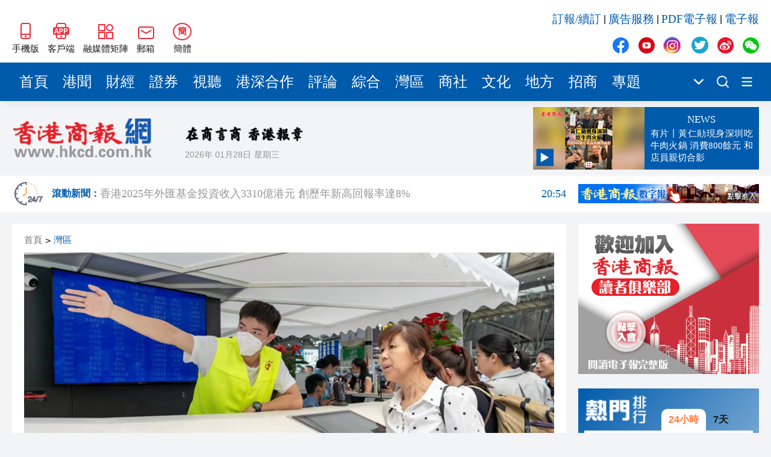

--- FILE ---
content_type: text/html;charset=utf-8
request_url: https://www.hkcd.com.hk/web-api/scrollnew.php
body_size: 687
content:
{"code":200,"msg":"请求成功","data":[{"title":"有片丨【清華五道口香港論壇】施康：人民幣升值是必然 香港抓機遇 研發產品","url":"https:\/\/www.hkcd.com.hk\/hkcdweb\/content\/2026\/01\/28\/content_8737670.html","time":"21:12"},{"title":"香港2025年外匯基金投資收入3310億港元 創歷年新高回報率達8%","url":"https:\/\/www.hkcd.com.hk\/hkcdweb\/content\/2026\/01\/28\/content_8737667.html","time":"20:54"},{"title":"有片丨【清華五道口香港論壇】施康：香港需主動作為 積極融入國家發展大局","url":"https:\/\/www.hkcd.com.hk\/hkcdweb\/content\/2026\/01\/28\/content_8737665.html","time":"20:51"},{"title":"有片丨英國首相斯塔默抵達北京 開啟4天訪華行程","url":"https:\/\/www.hkcd.com.hk\/hkcdweb\/content\/2026\/01\/28\/content_8737664.html","time":"20:38"},{"title":"本港暫停進口匈牙利和日本部分地區禽肉及禽類產品","url":"https:\/\/www.hkcd.com.hk\/hkcdweb\/content\/2026\/01\/28\/content_8737663.html","time":"20:05"},{"title":"屋宇署提醒業界遵守棚網抽樣檢測新制度 巡查322幢樓宇其中2宗須停工","url":"https:\/\/www.hkcd.com.hk\/hkcdweb\/content\/2026\/01\/28\/content_8737662.html","time":"20:01"},{"title":"深圳寶安大仟里舉辦首屆新春文化活動「醒春集」  6大主題活動陸續登場","url":"https:\/\/www.hkcd.com.hk\/hkcdweb\/content\/2026\/01\/28\/content_8737661.html","time":"19:13"},{"title":"邵逸夫獎宣布增設計算機科學獎 預計 9月接受提名明年春季末結束遴選過程","url":"https:\/\/www.hkcd.com.hk\/hkcdweb\/content\/2026\/01\/28\/content_8737660.html","time":"19:11"}]}

--- FILE ---
content_type: text/html;charset=utf-8
request_url: https://www.hkcd.com.hk/web-api/ranking.php
body_size: 1227
content:
{"code":200,"msg":"请求成功","data":{"oneDay":[{"title":"今晚011期六合彩頭獎無人中 下期多寶1945萬","url":"https:\/\/www.hkcd.com.hk\/hkcdweb\/content\/2026\/01\/27\/content_8737481.html"},{"title":"警破公屋毒品儲存倉 拘兩男女檢1200萬元毒品","url":"https:\/\/www.hkcd.com.hk\/hkcdweb\/content\/2026\/01\/28\/content_8737650.html"},{"title":"烏克蘭：烏俄談判發生「質變」","url":"https:\/\/www.hkcd.com.hk\/hkcdweb\/content\/2026\/01\/28\/content_8737580.html"},{"title":"追蹤報道 | 印度一飛機降落時墜毀 機上6人全部遇難","url":"https:\/\/www.hkcd.com.hk\/hkcdweb\/content\/2026\/01\/28\/content_8737571.html"},{"title":"清華五道口香港論壇今日在港舉行 聚焦全球金融與人工智能前沿議題","url":"https:\/\/www.hkcd.com.hk\/hkcdweb\/content\/2026\/01\/28\/content_8737522.html"},{"title":"美國威脅加拿大購88架F-35 否則美軍機將「更頻繁進入加拿大領空」","url":"https:\/\/www.hkcd.com.hk\/hkcdweb\/content\/2026\/01\/27\/content_8737489.html"},{"title":"2026瓦努阿圖總理訪港記者會成功舉行","url":"https:\/\/www.hkcd.com.hk\/hkcdweb\/content\/2026\/01\/28\/content_8737626.html"},{"title":"政府建議商用車司機體檢門檻擬降至65歲 爭取今年第二季落實「一年一檢」","url":"https:\/\/www.hkcd.com.hk\/hkcdweb\/content\/2026\/01\/28\/content_8737493.html"},{"title":"4人闖滙豐持100億美元假支票提現 被捕並扣留調查","url":"https:\/\/www.hkcd.com.hk\/hkcdweb\/content\/2026\/01\/28\/content_8737543.html"},{"title":"警方油尖打擊黑工 拘捕30名男女","url":"https:\/\/www.hkcd.com.hk\/hkcdweb\/content\/2026\/01\/28\/content_8737496.html"}],"oneWeek":[{"title":"警方旺角掃黃拘男主持","url":"https:\/\/www.hkcd.com.hk\/hkcdweb\/content\/2026\/01\/27\/content_8737310.html"},{"title":"【廣東兩會】譚星海：從「隱形冠軍」到「潮流名片」，惠陽時尚產業點亮「廣貨行天下」","url":"https:\/\/www.hkcd.com.hk\/hkcdweb\/content\/2026\/01\/26\/content_8737276.html"},{"title":"有片丨中央軍委副主席張又俠涉嫌嚴重違紀違法被立案審查調查","url":"https:\/\/www.hkcd.com.hk\/hkcdweb\/content\/2026\/01\/24\/content_8736956.html"},{"title":" 印度出現尼帕病毒疫情 死亡率可達40%以上","url":"https:\/\/www.hkcd.com.hk\/hkcdweb\/content\/2026\/01\/26\/content_8737143.html"},{"title":"巴士安全帶新規1·25起生效 違例最高罰款5000元及監禁3個月","url":"https:\/\/www.hkcd.com.hk\/hkcdweb\/content\/2026\/01\/24\/content_8736932.html"},{"title":"今晚第009期六合彩頭獎懸空","url":"https:\/\/www.hkcd.com.hk\/hkcdweb\/content\/2026\/01\/22\/content_8736730.html"},{"title":"今晚010期六合彩頭獎再懸空 下期多寶1303萬","url":"https:\/\/www.hkcd.com.hk\/hkcdweb\/content\/2026\/01\/24\/content_8736999.html"},{"title":"中國團隊對尼帕病毒藥物有新發現","url":"https:\/\/www.hkcd.com.hk\/hkcdweb\/content\/2026\/01\/27\/content_8737383.html"},{"title":"世界華商聯合促進會理事會就職暨「香港繁榮」高峰論壇舉行","url":"https:\/\/www.hkcd.com.hk\/hkcdweb\/content\/2026\/01\/23\/content_8736879.html"},{"title":"灣仔駕車逆線行駛 陳家珮致歉稱願承擔法律後果","url":"https:\/\/www.hkcd.com.hk\/hkcdweb\/content\/2026\/01\/24\/content_8736943.html"}]}}

--- FILE ---
content_type: text/html;charset=utf-8
request_url: https://www.hkcd.com.hk/web-api/topnews.php
body_size: 206
content:
{"code":200,"msg":"请求成功","data":{"title":"有片丨黃仁勛現身深圳吃牛肉火鍋 消費800餘元 和店員親切合影","url":"https:\/\/www.hkcd.com.hk\/hkcdweb\/content\/2026\/01\/28\/content_8737552.html","img":"https:\/\/img.hkcd.com\/hkcd_images\/2026\/01\/28\/1769571215694_qt2ll1ft.jpg"}}

--- FILE ---
content_type: application/javascript; charset=utf8
request_url: https://ads.adserver.newsochub.com/show/std?clu=&cb=&scid=915&f=js&sc=theAd_banner_DVFsa1fQt8111&c1=E0E0E0&c2=ffffff&f1=Tahoma&fs1=medium&c3=0053F9&w1=normal&s1=normal&f2=Tahoma&fs2=medium&c4=000000&w2=normal&s2=normal&f3=Tahoma&fs3=medium&c5=828282&w3=normal&s3=normal&c6=5B99FE&ref=&loc=https%3A%2F%2Fwww.hkcd.com.hk%2Fhkcdweb%2Fcontent%2F2023%2F10%2F05%2Fcontent_8603190.html&tuid=2yg5homrfyo0000
body_size: 1267
content:
var params={"gotHtml":"\n\u003c!DOCTYPE html\u003e\n\u003chtml\u003e\n\u003chead\u003e\n    \u003cmeta http-equiv=\"Content-Type\" content=\"text/html; charset=UTF-8\" /\u003e\n    \u003cmeta name=\"viewport\" content=\"width=device-width, initial-scale=1.0\" /\u003e\n    \u003cstyle type=\"text/css\"\u003e\n    body,html,iframe{margin:0;padding:0;border:none;background-color:transparent}\n\u003c/style\u003e\n    \u003cscript type=\"application/javascript\"\u003e\n\u003c/script\u003e\n\u003c/head\u003e\n\n\n\u003cbody style=\"margin:0;padding:0;\"\u003e\n    \n    \u003cimg src=\"https://ads.adserver.newsochub.com/impression?id=f4d991a5-c0ba-4878-bfb8-93abacbf0373\" width=\"1\" height=\"1\" /\u003e\n\n    \u003cscript type=\"application/javascript\"\u003e\n    var debug=false;\n    var pbt=[379];\n    var width=300;\n    var height=250;\n\n    function trace(...args) {\n        if(!debug)\n            return;\n        console.debug(...args)\n    }\n\n    function createPbtFrame(src, w, h) {\n        var f = document.createElement(\"iframe\");\n\n        f.style.width = w;\n        f.style.height = h;\n        f.setAttribute(\"scrolling\",\"no\");\n        f.setAttribute(\"frameborder\",\"0\");\n        f.setAttribute(\"width\",w);\n        f.setAttribute(\"height\",h);\n        f.setAttribute(\"src\", src);\n\n        return f;\n    }\n\n    function nextPbtUrl() {\n        var id, url;\n        trace(\"PBT stack\",pbt);\n\n        if(pbt.length\u003c1) {\n            return null;\n        }\n        id = pbt.shift();\n        url = \"https://ads.adserver.newsochub.com/show/tag?tag=\"+id+\"\u0026t=\"+Date.now()+\"\u0026loc=https://www.hkcd.com.hk/hkcdweb/content/2023/10/05/content_8603190.html\u0026plu=www.hkcd.com.hk\";\n        return url;\n    }\n\n    var url = nextPbtUrl();\n    var pbtFrame=null;\n    if(url) {\n        pbtFrame = createPbtFrame(url, width, height);\n        if(document.body.firstChild) {\n            document.body.insertBefore(pbtFrame, document.body.firstChild)\n        }\n        else {\n            document.body.appendChild(pbtFrame);\n        }\n    }\n\n    function messageHandler (event) {\n        var data = event.data;\n        if(!data.i || data.i!=='newsochub') {\n            return;\n        }\n\n        event.stopPropagation();\n\n        trace(event);\n\n        if(pbt.length\u003c1) {\n            if(window.removeEventListener) {\n                window.removeEventListener(\"message\", messageHandler);\n            }\n            else if(window.detachEvent) {\n                window.detachEvent(\"onmessage\", messageHandler);\n            }\n            else {\n                console.error(\"Can't remove message event listener\");\n            }\n            document.body.removeChild(pbtFrame);\n            return;\n        }\n\n        var url = nextPbtUrl();\n        pbtFrame.setAttribute('src', url);\n    }\n\n    if (window.addEventListener) {\n        window.addEventListener(\"message\", messageHandler, false);\n    }\n    else if(window.detachEvent) {\n        window.attachEvent(\"onmessage\", messageHandler);\n    }\n    else {\n        console.error(\"Can't set message event listener\");\n    }\n\u003c/script\u003e\n\u003c/body\u003e\n\u003c/html\u003e","height":"250px","scriptContainer":"theAd_banner_DVFsa1fQt8111","width":"300px"};orbAd.showAdTag(params);

--- FILE ---
content_type: application/javascript; charset=utf8
request_url: https://ads.adserver.newsochub.com/show/std?clu=&cb=&scid=1327&f=js&sc=theAd_banner_pYyHvTq1eF91&c1=E0E0E0&c2=ffffff&f1=Tahoma&fs1=medium&c3=0053F9&w1=normal&s1=normal&f2=Tahoma&fs2=medium&c4=000000&w2=normal&s2=normal&f3=Tahoma&fs3=medium&c5=828282&w3=normal&s3=normal&c6=5B99FE&ref=&loc=https%3A%2F%2Fwww.hkcd.com.hk%2Fhkcdweb%2Fcontent%2F2023%2F10%2F05%2Fcontent_8603190.html&tuid=43aq92et9o00000
body_size: 1271
content:
var params={"gotHtml":"\n\u003c!DOCTYPE html\u003e\n\u003chtml\u003e\n\u003chead\u003e\n    \u003cmeta http-equiv=\"Content-Type\" content=\"text/html; charset=UTF-8\" /\u003e\n    \u003cmeta name=\"viewport\" content=\"width=device-width, initial-scale=1.0\" /\u003e\n    \u003cstyle type=\"text/css\"\u003e\n    body,html,iframe{margin:0;padding:0;border:none;background-color:transparent}\n\u003c/style\u003e\n    \u003cscript type=\"application/javascript\"\u003e\n\u003c/script\u003e\n\u003c/head\u003e\n\n\n\u003cbody style=\"margin:0;padding:0;\"\u003e\n    \n    \u003cimg src=\"https://ads.adserver.newsochub.com/impression?id=d3be0ab4-7d25-4a3d-a907-1e79eb89bb76\" width=\"1\" height=\"1\" /\u003e\n\n    \u003cscript type=\"application/javascript\"\u003e\n    var debug=false;\n    var pbt=[341,376,378];\n    var width=728;\n    var height=90;\n\n    function trace(...args) {\n        if(!debug)\n            return;\n        console.debug(...args)\n    }\n\n    function createPbtFrame(src, w, h) {\n        var f = document.createElement(\"iframe\");\n\n        f.style.width = w;\n        f.style.height = h;\n        f.setAttribute(\"scrolling\",\"no\");\n        f.setAttribute(\"frameborder\",\"0\");\n        f.setAttribute(\"width\",w);\n        f.setAttribute(\"height\",h);\n        f.setAttribute(\"src\", src);\n\n        return f;\n    }\n\n    function nextPbtUrl() {\n        var id, url;\n        trace(\"PBT stack\",pbt);\n\n        if(pbt.length\u003c1) {\n            return null;\n        }\n        id = pbt.shift();\n        url = \"https://ads.adserver.newsochub.com/show/tag?tag=\"+id+\"\u0026t=\"+Date.now()+\"\u0026loc=https://www.hkcd.com.hk/hkcdweb/content/2023/10/05/content_8603190.html\u0026plu=www.hkcd.com.hk\";\n        return url;\n    }\n\n    var url = nextPbtUrl();\n    var pbtFrame=null;\n    if(url) {\n        pbtFrame = createPbtFrame(url, width, height);\n        if(document.body.firstChild) {\n            document.body.insertBefore(pbtFrame, document.body.firstChild)\n        }\n        else {\n            document.body.appendChild(pbtFrame);\n        }\n    }\n\n    function messageHandler (event) {\n        var data = event.data;\n        if(!data.i || data.i!=='newsochub') {\n            return;\n        }\n\n        event.stopPropagation();\n\n        trace(event);\n\n        if(pbt.length\u003c1) {\n            if(window.removeEventListener) {\n                window.removeEventListener(\"message\", messageHandler);\n            }\n            else if(window.detachEvent) {\n                window.detachEvent(\"onmessage\", messageHandler);\n            }\n            else {\n                console.error(\"Can't remove message event listener\");\n            }\n            document.body.removeChild(pbtFrame);\n            return;\n        }\n\n        var url = nextPbtUrl();\n        pbtFrame.setAttribute('src', url);\n    }\n\n    if (window.addEventListener) {\n        window.addEventListener(\"message\", messageHandler, false);\n    }\n    else if(window.detachEvent) {\n        window.attachEvent(\"onmessage\", messageHandler);\n    }\n    else {\n        console.error(\"Can't set message event listener\");\n    }\n\u003c/script\u003e\n\u003c/body\u003e\n\u003c/html\u003e","height":"90px","scriptContainer":"theAd_banner_pYyHvTq1eF91","width":"728px"};orbAd.showAdTag(params);

--- FILE ---
content_type: application/javascript; charset=utf8
request_url: https://ads.adserver.newsochub.com/show/std?clu=&cb=&scid=915&f=js&sc=theAd_banner_DVFsa1fQt811&c1=E0E0E0&c2=ffffff&f1=Tahoma&fs1=medium&c3=0053F9&w1=normal&s1=normal&f2=Tahoma&fs2=medium&c4=000000&w2=normal&s2=normal&f3=Tahoma&fs3=medium&c5=828282&w3=normal&s3=normal&c6=5B99FE&ref=&loc=https%3A%2F%2Fwww.hkcd.com.hk%2Fhkcdweb%2Fcontent%2F2023%2F10%2F05%2Fcontent_8603190.html&tuid=1drnjlzhnoqo000
body_size: 1265
content:
var params={"gotHtml":"\n\u003c!DOCTYPE html\u003e\n\u003chtml\u003e\n\u003chead\u003e\n    \u003cmeta http-equiv=\"Content-Type\" content=\"text/html; charset=UTF-8\" /\u003e\n    \u003cmeta name=\"viewport\" content=\"width=device-width, initial-scale=1.0\" /\u003e\n    \u003cstyle type=\"text/css\"\u003e\n    body,html,iframe{margin:0;padding:0;border:none;background-color:transparent}\n\u003c/style\u003e\n    \u003cscript type=\"application/javascript\"\u003e\n\u003c/script\u003e\n\u003c/head\u003e\n\n\n\u003cbody style=\"margin:0;padding:0;\"\u003e\n    \n    \u003cimg src=\"https://ads.adserver.newsochub.com/impression?id=66e568ca-ab6a-40bd-8ca6-fcf71af06c76\" width=\"1\" height=\"1\" /\u003e\n\n    \u003cscript type=\"application/javascript\"\u003e\n    var debug=false;\n    var pbt=[379];\n    var width=300;\n    var height=250;\n\n    function trace(...args) {\n        if(!debug)\n            return;\n        console.debug(...args)\n    }\n\n    function createPbtFrame(src, w, h) {\n        var f = document.createElement(\"iframe\");\n\n        f.style.width = w;\n        f.style.height = h;\n        f.setAttribute(\"scrolling\",\"no\");\n        f.setAttribute(\"frameborder\",\"0\");\n        f.setAttribute(\"width\",w);\n        f.setAttribute(\"height\",h);\n        f.setAttribute(\"src\", src);\n\n        return f;\n    }\n\n    function nextPbtUrl() {\n        var id, url;\n        trace(\"PBT stack\",pbt);\n\n        if(pbt.length\u003c1) {\n            return null;\n        }\n        id = pbt.shift();\n        url = \"https://ads.adserver.newsochub.com/show/tag?tag=\"+id+\"\u0026t=\"+Date.now()+\"\u0026loc=https://www.hkcd.com.hk/hkcdweb/content/2023/10/05/content_8603190.html\u0026plu=www.hkcd.com.hk\";\n        return url;\n    }\n\n    var url = nextPbtUrl();\n    var pbtFrame=null;\n    if(url) {\n        pbtFrame = createPbtFrame(url, width, height);\n        if(document.body.firstChild) {\n            document.body.insertBefore(pbtFrame, document.body.firstChild)\n        }\n        else {\n            document.body.appendChild(pbtFrame);\n        }\n    }\n\n    function messageHandler (event) {\n        var data = event.data;\n        if(!data.i || data.i!=='newsochub') {\n            return;\n        }\n\n        event.stopPropagation();\n\n        trace(event);\n\n        if(pbt.length\u003c1) {\n            if(window.removeEventListener) {\n                window.removeEventListener(\"message\", messageHandler);\n            }\n            else if(window.detachEvent) {\n                window.detachEvent(\"onmessage\", messageHandler);\n            }\n            else {\n                console.error(\"Can't remove message event listener\");\n            }\n            document.body.removeChild(pbtFrame);\n            return;\n        }\n\n        var url = nextPbtUrl();\n        pbtFrame.setAttribute('src', url);\n    }\n\n    if (window.addEventListener) {\n        window.addEventListener(\"message\", messageHandler, false);\n    }\n    else if(window.detachEvent) {\n        window.attachEvent(\"onmessage\", messageHandler);\n    }\n    else {\n        console.error(\"Can't set message event listener\");\n    }\n\u003c/script\u003e\n\u003c/body\u003e\n\u003c/html\u003e","height":"250px","scriptContainer":"theAd_banner_DVFsa1fQt811","width":"300px"};orbAd.showAdTag(params);